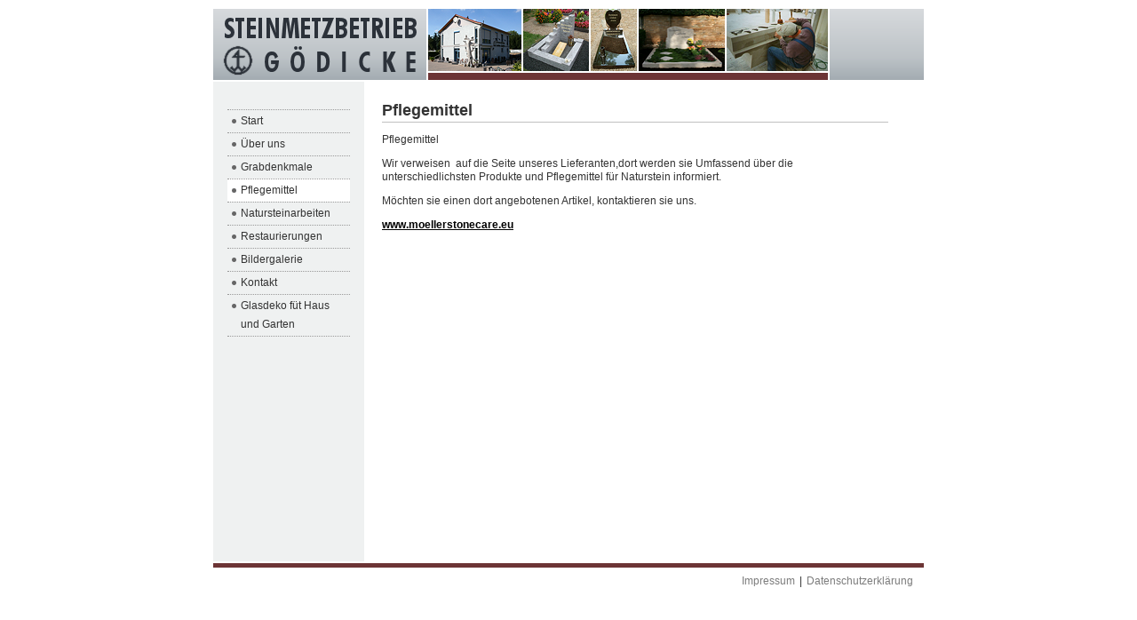

--- FILE ---
content_type: text/html; charset=utf-8
request_url: https://www.steinmetz-artern.de/cms/index.php/pflegemittel
body_size: 1458
content:
<!DOCTYPE html>
<head>
    <base href="https://www.steinmetz-artern.de/cms/index.php/pflegemittel" />
	<meta http-equiv="content-type" content="text/html; charset=utf-8" />
	<meta name="generator" content="Joomla! - Open Source Content Management" />
	<title>Pflegemittel</title>
	<script type="application/json" class="joomla-script-options new">{"csrf.token":"b3182bf30d978320caaa44f7d8c41b34","system.paths":{"root":"\/cms","base":"\/cms"}}</script>
	<script src="/cms/media/jui/js/jquery.min.js?0eb304e8307dc777e49403baf724c913" type="text/javascript"></script>
	<script src="/cms/media/jui/js/jquery-noconflict.js?0eb304e8307dc777e49403baf724c913" type="text/javascript"></script>
	<script src="/cms/media/jui/js/jquery-migrate.min.js?0eb304e8307dc777e49403baf724c913" type="text/javascript"></script>
	<script src="/cms/media/system/js/caption.js?0eb304e8307dc777e49403baf724c913" type="text/javascript"></script>
	<script src="/cms/media/system/js/mootools-core.js?0eb304e8307dc777e49403baf724c913" type="text/javascript"></script>
	<script src="/cms/media/system/js/core.js?0eb304e8307dc777e49403baf724c913" type="text/javascript"></script>
	<script src="/cms/media/system/js/mootools-more.js?0eb304e8307dc777e49403baf724c913" type="text/javascript"></script>
	<script type="text/javascript">
jQuery(window).on('load',  function() {
				new JCaption('img.caption');
			});
	</script>

    <link rel="stylesheet" href="/cms/templates/steinmetz-artern.de/css/template.css" type="text/css" />
</head>

<body>

<div class="main">

    <div class="header">
	    <a href="/cms"><img src="/cms/templates/steinmetz-artern.de/images/header.png" alt="" border="0"></a>
    </div>

    <div class="float-clear"></div>

    <div class="inner">
        <div class="left">
            	<table cellpadding="0" cellspacing="0" class="moduletable_menu">
			<tr>
			<td>
				<ul class="nav menu mod-list">
<li class="item-23"><a href="/cms/index.php/start" >Start</a></li><li class="item-12"><a href="/cms/index.php/ueber-uns" >Über uns</a></li><li class="item-2 parent"><a href="/cms/index.php/grabdenkmale" >Grabdenkmale</a></li><li class="item-7 current active"><a href="/cms/index.php/pflegemittel" >Pflegemittel</a></li><li class="item-18 parent"><a href="/cms/index.php/natursteinarbeiten" >Natursteinarbeiten</a></li><li class="item-10"><a href="/cms/index.php/restaurierungen" >Restaurierungen</a></li><li class="item-11"><a href="/cms/index.php/bildergalerie" >Bildergalerie</a></li><li class="item-8"><a href="/cms/index.php/kontakt" >Kontakt</a></li><li class="item-143 default"><a href="/cms/index.php" >Glasdeko füt Haus und Garten</a></li></ul>
			</td>
		</tr>
		</table>
	
        </div>
        <div class="content">
            <div class="item-page" itemscope itemtype="https://schema.org/Article">
	<meta itemprop="inLanguage" content="de-DE" />
	
		
			<div class="page-header">
		<h2 itemprop="headline">
			Pflegemittel		</h2>
							</div>
					
		
	
	
		
								<div itemprop="articleBody">
		<p>Pflegemittel</p><p>Wir verweisen  auf die Seite unseres Lieferanten,dort werden sie Umfassend über die unterschiedlichsten Produkte und Pflegemittel für Naturstein informiert. </p><p>Möchten sie einen dort angebotenen Artikel, kontaktieren sie uns.</p><strong><a href="http://www.moellerstonecare.eu/">www.moellerstonecare.eu</a></strong><p>&nbsp;</p><p>&nbsp;</p><p>&nbsp;</p>	</div>

	
							</div>

        </div>

        <div class="float-clear"></div>
    </div>

    <div class="footer">
        <table width="100%" border="0" cellspacing="0" cellpadding="0" class="footer">
        <tr>
            <td>
                <div class="footer-copyright"></div>
            </td>
            <td align="right">
                	<table cellpadding="0" cellspacing="0" class="moduletable_menu_footer">
			<tr>
			<td>
				<ul class="nav menu mod-list">
<li class="item-17"><a href="/cms/index.php/imprint" >Impressum</a></li><li class="item-128 divider"><span class="separator ">|</span>
</li><li class="item-16"><a href="/cms/index.php/disclaimer" >Datenschutzerklärung</a></li></ul>
			</td>
		</tr>
		</table>
	
            </td>
        </tr>
        </table>
    </div>
</div>

</body>
</html>


--- FILE ---
content_type: text/css
request_url: https://www.steinmetz-artern.de/cms/templates/steinmetz-artern.de/css/template.css
body_size: 2394
content:
/*
  Copyright (C) 2006 CODERESEARCH, All rights reserved.

  Redistribution and modification of this code is strictly prohibited.

  THIS SOFTWARE IS PROVIDED "AS IS" AND ANY EXPRESSED OR IMPLIED
  WARRANTIES, INCLUDING, BUT NOT LIMITED TO, THE IMPLIED WARRANTIES
  OF MERCHANTABILITY AND FITNESS FOR A PARTICULAR PURPOSE ARE
  DISCLAIMED.  IN NO EVENT SHALL CODERESEARCH OR ITS CONTRIBUTORS BE
  LIABLE FOR ANY DIRECT, INDIRECT, INCIDENTAL, SPECIAL, EXEMPLARY,
  OR CONSEQUENTIAL DAMAGES (INCLUDING, BUT NOT LIMITED TO, PROCUREMENT
  OF SUBSTITUTE GOODS OR SERVICES; LOSS OF USE, DATA, OR PROFITS; OR
  BUSINESS INTERRUPTION) HOWEVER CAUSED AND ON ANY THEORY OF LIABILITY,
  WHETHER IN CONTRACT, STRICT LIABILITY, OR TORT (INCLUDING NEGLIGENCE
  OR OTHERWISE) ARISING IN ANY WAY OUT OF THE USE OF THIS SOFTWARE,
  EVEN IF ADVISED OF THE POSSIBILITY OF SUCH DAMAGE.
 */

a:link {
    font-family: sans-serif;
    text-decoration: underline;
    color: #000000;
}
a:visited {
    font-family: sans-serif;
    text-decoration: underline;
    color: #000000;
}

a:hover {
    font-family: sans-serif;
    text-decoration: underline;
    color: #000000;
}

body {
    margin: 0;
    padding: 0;
	color: #333333;
    background-color : #FFFFFF;
	line-height: 1.25em;
    font-size: 9pt;
}

h1 {
    font-size: 1.70em;
}

h2 {
    font-size: 1.50em;
}

h3 {
    font-size: 1.30em;
}

h4 {
    font-size: 1.10em;
}

p, pre, blockquote, ul, ol, h1, h2, h3, h4, h5, h6 {
    margin: 1em 0;
    padding: 0;
}

ul {
	list-style: none;
}

ul li {
	padding-left: 20px;
	background: url(../images/bullet.png) no-repeat 10px 8px;
	line-height: 1.80em;
}

ol li {
	margin-left: 35px;
	line-height: 1.80em;
}

.float-clear {
    clear: both;
}

/************** TEMPLATE ***************************************************************************************************/

.main {
    width: 800px;
    margin: 10px auto 0;
}

/* header */
.header {
    width: 800px;
    height: 80px;
	background-color: #D6D9DC;
	border-bottom: 2px solid #FFFFFF;
	background-image: url(../images/bg_header.png);
	background-repeat: repeat-x;
}

/* structure */
.inner {
    background-color: #EFF1F1;
}

.left {
    float: left;
    width: 170px;
    bottom: 0;
    padding-top: 30px;
}

.content {
    min-height: 500px;
    margin-left: 170px;
    text-align: left;
    padding: 20px 40px 20px 20px;
    background-color: #FFFFFF;
}

div.footer {
    width: 800px;
    font-family: sans-serif;
    font-size: 9pt;
    color: #333333;
    vertical-align: middle;
    margin: 2px auto 10px auto;
    border-top: 5px solid #6C3435;
}

table.footer {
}

.footer-emblem {
}

.footer-copyright {
    margin-left: 10px;
}


/************** CMS ***************************************************************************************************/

/* vertical main menu in the left */
.moduletable_menu {
    margin-bottom: 20px;
    padding-left: 15px;
    padding-right: 15px;
    width: 100%;
}

.moduletable_menu ul.menu {
    margin: 0 auto 0 auto;
    padding: 1px;
    list-style-type: none;
}

.moduletable_menu ul.menu li {
    background-position: 5px 10px;
    margin: 0 !important;
    border-top: 1px dotted #999999;
    line-height: 1.80em;
    padding-left: 15px;
}

.moduletable_menu ul.menu li:hover {
    background-color: #D6D9DC;
}

.moduletable_menu ul.menu li.active {
    background-color: #FFFFFF;
}

.moduletable_menu ul.menu li:last-child {
    border-bottom: 1px dotted #999999;
}

.moduletable_menu ul.menu li a {
    display: block;
    font-size: 9pt;
    font-family: sans-serif;
    color: #333333;
    text-decoration: none;
    vertical-align: middle;
    padding-top: 2px;
    padding-bottom: 2px;
}

.moduletable_menu ul.menu .parent ul {
    margin: 0 auto 0 auto;
    padding: 0;
    list-style-type: none;
}

.moduletable_menu ul.menu .parent ul li {
    background-color: #EFF1F1;
    background-position: 20px 10px;
    margin: 0 0 0 -15px !important;
    border-top: none;
    line-height: 1.80em;
    padding-left: 30px;
}

.moduletable_menu ul.menu .parent ul li:first-child {
    border-top: 1px dotted #999999;
}

.moduletable_menu ul.menu .parent ul li:last-child {
    border-bottom: none;
}

.moduletable_menu ul.menu .parent ul li a {
    display: block;
    font-size: 9pt;
    font-family: sans-serif;
    color: #333333;
    text-decoration: none;
    vertical-align: middle;
    padding-top: 2px;
    padding-bottom: 2px;
}

/* menu in the footer (impressum, disclaimer) */
.moduletable_menu_footer {
    line-height: 1.0em;
    margin-top: 5px;
    margin-right: 10px;
}

.moduletable_menu_footer ul.menu {
    margin: 0 auto 0 auto;
    padding: 0;
    list-style-type: none;
}

.moduletable_menu_footer ul.menu li {
    display: inline;
	background: none;
    padding: 0;
}

.moduletable_menu_footer ul.menu li a {
    font-family: sans-serif;
    font-size: 9pt;
    color: #7C7C7C;
    text-decoration: none;
    text-align: center;
    padding-left: 2px;
    padding-right: 2px;
}

.moduletable_menu_footer ul.menu li span.separator {
    margin-left: 3px;
}

/* content component */
.menusitemap {
    margin-top: 5px;
    margin-bottom: 5px;
}

.menusitemap li {
    background-position: 10px 10px;
    list-style: none;
	padding-left: 10px;
    margin-left: 2px;
}

.menusitemap a {
    display: block;
    width: auto;
    text-decoration: none;
    vertical-align: middle;
    padding-left: 12px;
    padding-top: 2px;
    padding-bottom: 2px;
    background-image: url(../images/indent1.png);
    background-repeat: no-repeat;
    background-position: 0 50%;
}

.blog-featured {
    width: 100%;
    font-family: sans-serif;
    font-size: 1.00em;
}

.items-leading {
    font-family: sans-serif;
    font-size: 1.00em;
    font-weight: normal;
    text-align: left;
    padding-top: 0px;
    padding-left: 0px;
    padding-bottom: 0px;
    padding-right: 0px;
    margin-bottom: 15px;
}

.items-leading h2 {
    margin: 0 0 10px;
    border-bottom: 1px solid #C0C0C0;
    padding-bottom: 5px;
    padding-left: 0;
    padding-top: 5px;
}

.items-leading h2 > a {
    width: 100%;
    color: #333333;
    font-family: sans-serif;
    font-weight: bold;
    text-align: left;
    text-decoration: none;
}

.items-leading h2 span {
    width: 100%;
    color: #333333;
    font-family: sans-serif;
    font-weight: bold;
    text-align: left;
}

.items-leading h3 {
    color: #333333;
}

.items-row {
    font-family: sans-serif;
    font-size: 1.00em;
    font-weight: normal;
    text-align: left;
    padding-top: 0px;
    padding-left: 0px;
    padding-bottom: 0px;
    padding-right: 0px;
}

.item {
    margin-bottom: 15px;
}

.item h2 {
    margin: 0 0 10px;
    padding-bottom: 5px;
    padding-left: 0;
    padding-top: 5px;
    border-bottom: 1px solid #C0C0C0;
}

.item h2 > a {
    width: 100%;
    color: #333333;
    font-family: sans-serif;
    font-weight: bold;
    text-align: left;
    text-decoration: none;
}

.item h3 {
    color: #333333;
}

.item p {
    margin-bottom: 10px;
}

.item-page {
    font-family: sans-serif;
    font-size: 1.00em;
    font-weight: normal;
    text-align: left;
    padding-top: 0px;
    padding-left: 0px;
    padding-bottom: 0px;
    padding-right: 0px;
    margin-bottom: 15px;
}

.item-page h2 {
    margin: 0 0 10px;
    border-bottom: 1px solid #C0C0C0;
    color: #333333;
    font-family: sans-serif;
    font-weight: bold;
    text-align: left;
    text-decoration: none;
    padding-bottom: 5px;
    padding-left: 0;
    padding-top: 5px;
}

.item-page h2 > * {
    width: 100%;
    color: #333333;
    font-family: sans-serif;
    font-weight: bold;
    text-align: left;
    text-decoration: none;
}

.item-page h3 {
    color: #333333;
}

.actions {
    float: right;
    list-style: none outside none;
    margin: -26px 0 0;
    padding: 0;
}

.actions li {
    float: left;
    margin-left: 3px;
	background: none;
}

.article-info * {
    font-size: 8pt;
    color: #333333;
    padding-left: 2px;
}

.article-info dd {
    margin: 0;
}

.article-info-term {
    display: none;
}

.categories-list {
    font-family: sans-serif;
}

.categories-list ul {
    list-style: none outside none;
    margin: 0;
    padding: 1em 0 0;
}

.categories-list ul li {
	background: none;
}

.category-desc {
    margin-bottom: 15px;
}

.category-desc img {
    float: left;
    margin-right: 5px;
}

.pagenav li {
    display: inline;
    margin: 0;
    list-style: none outside none;
}

a.pagenav {
    font-size: 8pt;
    font-family: sans-serif;
}

a.pagenav:hover {
}

.items-more {
    font-size: 8pt;
    font-family: sans-serif;
}

/*+++++++++++++ Modules ++++++++++++++++++++++++++++++++++++++++++++++++++++++++++++++++++++++++++++++++++++++++++++++++++*/

.moduletable {
    width: 97%;
    font-family: sans-serif;
    font-size: 1.00em;
    margin: 15px auto 20px auto;
}

.moduletable h3 {
    font-family: sans-serif;
    font-size: 10pt;
    font-weight: bold;
    color: #333333;
    padding-top: 3px;
    padding-left: 0;
    padding-bottom: 3px;
    text-align: left;
    border-bottom: 1px solid #D3D5CE;
}

/* mostread, latest news */
.mostread, .latestnews {
    list-style-type: none;
}

.mostread li, .latestnews li {
    margin-left: 0;
    padding-left: 0;
}

.mostread li a:link, .mostread li a:visited, .latestnews li a:link, .latestnews li a:visited {
    padding-left: 12px;
    background: url(../images/indent1.png);
    background-repeat: no-repeat;
    background-position: 0 50%;
}

.mostread li a:hover, .latestnews li a:hover, .mostread li a:active, .latestnews li a:active, .mostread li a:focus, .latestnews li a:focus {
    padding-left: 12px;
    background: #555 url(../images/indent.png);
    background-repeat: no-repeat;
    background-position: 0 50%;
}

/* form elements */
.input {
    border: none;
}

.button {
    font-family: sans-serif;
    color: #333333;
    border: 1px solid #B7B7B7;
    text-align: center;
    height: 22px;
}

.inputbox {
    font-family: sans-serif;
    font-size: 8pt;
    padding: 2px;
    border: 1px solid #B7B7B7;
    background-color: #F8F8F8;
}

.inputbox[type="text"] {
    font-family: sans-serif;
    font-size: 8pt;
    padding: 2px;
    border: 1px solid #B7B7B7;
    background-color: #F8F8F8;
}

.inputbox[type="password"] {
    font-family: sans-serif;
    font-size: 8pt;
    padding: 2px;
    border: 1px solid #B7B7B7;
    background-color: #F8F8F8;
}

select {
    font-family: sans-serif;
    font-size: 8pt;
    padding: 2px;
    border: 1px solid #B7B7B7;
    background-color: #F8F8F8;
}

fieldset {
    border-top: none;
    border-left: none;
    border-bottom: 1px solid #333333;
    border-right: none;
}

